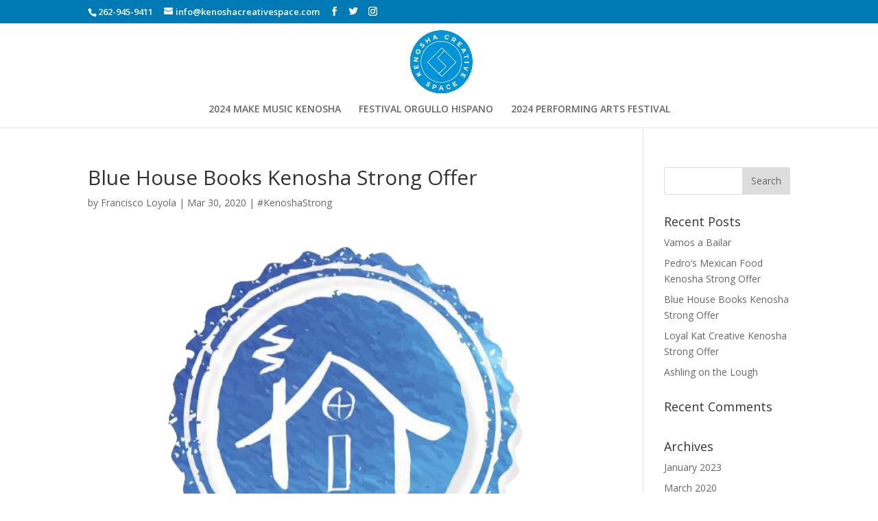

--- FILE ---
content_type: text/html; charset=UTF-8
request_url: https://kenoshacreativespace.com/blue-house-books-kenosha-strong-offer
body_size: 6677
content:
<!DOCTYPE html>
<html lang="en-US">
<head>
	<meta charset="UTF-8" />
<meta http-equiv="X-UA-Compatible" content="IE=edge">
	<link rel="pingback" href="https://kenoshacreativespace.com/xmlrpc.php" />

	<script type="text/javascript">
		document.documentElement.className = 'js';
	</script>

	<script>var et_site_url='https://kenoshacreativespace.com';var et_post_id='1140';function et_core_page_resource_fallback(a,b){"undefined"===typeof b&&(b=a.sheet.cssRules&&0===a.sheet.cssRules.length);b&&(a.onerror=null,a.onload=null,a.href?a.href=et_site_url+"/?et_core_page_resource="+a.id+et_post_id:a.src&&(a.src=et_site_url+"/?et_core_page_resource="+a.id+et_post_id))}
</script><title>Blue House Books Kenosha Strong Offer | Kenosha Creative Space</title>
<link rel='dns-prefetch' href='//www.googletagmanager.com' />
<link rel='dns-prefetch' href='//fonts.googleapis.com' />
<link rel='dns-prefetch' href='//s.w.org' />
<link rel="alternate" type="application/rss+xml" title="Kenosha Creative Space &raquo; Feed" href="https://kenoshacreativespace.com/feed" />
<link rel="alternate" type="application/rss+xml" title="Kenosha Creative Space &raquo; Comments Feed" href="https://kenoshacreativespace.com/comments/feed" />
		<script type="text/javascript">
			window._wpemojiSettings = {"baseUrl":"https:\/\/s.w.org\/images\/core\/emoji\/12.0.0-1\/72x72\/","ext":".png","svgUrl":"https:\/\/s.w.org\/images\/core\/emoji\/12.0.0-1\/svg\/","svgExt":".svg","source":{"concatemoji":"https:\/\/kenoshacreativespace.com\/wp-includes\/js\/wp-emoji-release.min.js?ver=5.3.20"}};
			!function(e,a,t){var n,r,o,i=a.createElement("canvas"),p=i.getContext&&i.getContext("2d");function s(e,t){var a=String.fromCharCode;p.clearRect(0,0,i.width,i.height),p.fillText(a.apply(this,e),0,0);e=i.toDataURL();return p.clearRect(0,0,i.width,i.height),p.fillText(a.apply(this,t),0,0),e===i.toDataURL()}function c(e){var t=a.createElement("script");t.src=e,t.defer=t.type="text/javascript",a.getElementsByTagName("head")[0].appendChild(t)}for(o=Array("flag","emoji"),t.supports={everything:!0,everythingExceptFlag:!0},r=0;r<o.length;r++)t.supports[o[r]]=function(e){if(!p||!p.fillText)return!1;switch(p.textBaseline="top",p.font="600 32px Arial",e){case"flag":return s([127987,65039,8205,9895,65039],[127987,65039,8203,9895,65039])?!1:!s([55356,56826,55356,56819],[55356,56826,8203,55356,56819])&&!s([55356,57332,56128,56423,56128,56418,56128,56421,56128,56430,56128,56423,56128,56447],[55356,57332,8203,56128,56423,8203,56128,56418,8203,56128,56421,8203,56128,56430,8203,56128,56423,8203,56128,56447]);case"emoji":return!s([55357,56424,55356,57342,8205,55358,56605,8205,55357,56424,55356,57340],[55357,56424,55356,57342,8203,55358,56605,8203,55357,56424,55356,57340])}return!1}(o[r]),t.supports.everything=t.supports.everything&&t.supports[o[r]],"flag"!==o[r]&&(t.supports.everythingExceptFlag=t.supports.everythingExceptFlag&&t.supports[o[r]]);t.supports.everythingExceptFlag=t.supports.everythingExceptFlag&&!t.supports.flag,t.DOMReady=!1,t.readyCallback=function(){t.DOMReady=!0},t.supports.everything||(n=function(){t.readyCallback()},a.addEventListener?(a.addEventListener("DOMContentLoaded",n,!1),e.addEventListener("load",n,!1)):(e.attachEvent("onload",n),a.attachEvent("onreadystatechange",function(){"complete"===a.readyState&&t.readyCallback()})),(n=t.source||{}).concatemoji?c(n.concatemoji):n.wpemoji&&n.twemoji&&(c(n.twemoji),c(n.wpemoji)))}(window,document,window._wpemojiSettings);
		</script>
		<meta content="Divi v.3.29" name="generator"/><style type="text/css">
img.wp-smiley,
img.emoji {
	display: inline !important;
	border: none !important;
	box-shadow: none !important;
	height: 1em !important;
	width: 1em !important;
	margin: 0 .07em !important;
	vertical-align: -0.1em !important;
	background: none !important;
	padding: 0 !important;
}
</style>
	<link rel='stylesheet' id='wp-block-library-css'  href='https://kenoshacreativespace.com/wp-includes/css/dist/block-library/style.min.css?ver=5.3.20' type='text/css' media='all' />
<link rel='stylesheet' id='font-awesome-css'  href='https://kenoshacreativespace.com/wp-content/plugins/import-facebook-events/assets/css/font-awesome.min.css?ver=1.6.9' type='text/css' media='all' />
<link rel='stylesheet' id='import-facebook-events-front-css'  href='https://kenoshacreativespace.com/wp-content/plugins/import-facebook-events/assets/css/import-facebook-events.css?ver=1.6.9' type='text/css' media='all' />
<link rel='stylesheet' id='divi-fonts-css'  href='https://fonts.googleapis.com/css?family=Open+Sans:300italic,400italic,600italic,700italic,800italic,400,300,600,700,800&#038;subset=latin,latin-ext' type='text/css' media='all' />
<link rel='stylesheet' id='divi-style-css'  href='https://kenoshacreativespace.com/wp-content/themes/Divi/style.css?ver=3.29' type='text/css' media='all' />
<link rel='stylesheet' id='dashicons-css'  href='https://kenoshacreativespace.com/wp-includes/css/dashicons.min.css?ver=5.3.20' type='text/css' media='all' />
<script type='text/javascript' src='https://kenoshacreativespace.com/wp-content/plugins/1and1-wordpress-assistant/js/cookies.js?ver=5.3.20'></script>
<script type='text/javascript' src='https://kenoshacreativespace.com/wp-includes/js/jquery/jquery.js?ver=1.12.4-wp'></script>
<script type='text/javascript' src='https://kenoshacreativespace.com/wp-includes/js/jquery/jquery-migrate.min.js?ver=1.4.1'></script>
<script type='text/javascript' src='https://www.googletagmanager.com/gtag/js?id=UA-154595104-1' async></script>
<script type='text/javascript'>
window.dataLayer = window.dataLayer || [];function gtag(){dataLayer.push(arguments);}
gtag('js', new Date());
gtag('config', 'UA-154595104-1', {"anonymize_ip":true} );
</script>
<link rel='https://api.w.org/' href='https://kenoshacreativespace.com/wp-json/' />
<link rel="EditURI" type="application/rsd+xml" title="RSD" href="https://kenoshacreativespace.com/xmlrpc.php?rsd" />
<link rel="wlwmanifest" type="application/wlwmanifest+xml" href="https://kenoshacreativespace.com/wp-includes/wlwmanifest.xml" /> 
<link rel='prev' title='Loyal Kat Creative Kenosha Strong Offer' href='https://kenoshacreativespace.com/loyal-kat-creative-kenosha-strong-offer' />
<link rel='next' title='Pedro&#8217;s Mexican Food Kenosha Strong Offer' href='https://kenoshacreativespace.com/pedros-mexican-food-kenosha-strong-offer' />
<meta name="generator" content="WordPress 5.3.20" />
<link rel="canonical" href="https://kenoshacreativespace.com/blue-house-books-kenosha-strong-offer" />
<link rel='shortlink' href='https://kenoshacreativespace.com/?p=1140' />
<link rel="alternate" type="application/json+oembed" href="https://kenoshacreativespace.com/wp-json/oembed/1.0/embed?url=https%3A%2F%2Fkenoshacreativespace.com%2Fblue-house-books-kenosha-strong-offer" />
<link rel="alternate" type="text/xml+oembed" href="https://kenoshacreativespace.com/wp-json/oembed/1.0/embed?url=https%3A%2F%2Fkenoshacreativespace.com%2Fblue-house-books-kenosha-strong-offer&#038;format=xml" />
<meta name="generator" content="Site Kit by Google 1.8.1" /><meta name="viewport" content="width=device-width, initial-scale=1.0, maximum-scale=1.0, user-scalable=0" />
<!-- Facebook Pixel Code -->
<script type='text/javascript'>
!function(f,b,e,v,n,t,s){if(f.fbq)return;n=f.fbq=function(){n.callMethod?
n.callMethod.apply(n,arguments):n.queue.push(arguments)};if(!f._fbq)f._fbq=n;
n.push=n;n.loaded=!0;n.version='2.0';n.queue=[];t=b.createElement(e);t.async=!0;
t.src=v;s=b.getElementsByTagName(e)[0];s.parentNode.insertBefore(t,s)}(window,
document,'script','https://connect.facebook.net/en_US/fbevents.js');
</script>
<!-- End Facebook Pixel Code -->
<script type='text/javascript'>
  fbq('init', '202777167664157', [], {
    "agent": "wordpress-5.3.20-2.0.0"
});
</script><script type='text/javascript'>
  fbq('track', 'PageView', []);
</script>
<!-- Facebook Pixel Code -->
<noscript>
<img height="1" width="1" style="display:none" alt="fbpx"
src="https://www.facebook.com/tr?id=202777167664157&ev=PageView&noscript=1" />
</noscript>
<!-- End Facebook Pixel Code -->
<link rel="icon" href="https://kenoshacreativespace.com/wp-content/uploads/2022/11/cropped-Logo-32x32.png" sizes="32x32" />
<link rel="icon" href="https://kenoshacreativespace.com/wp-content/uploads/2022/11/cropped-Logo-192x192.png" sizes="192x192" />
<link rel="apple-touch-icon-precomposed" href="https://kenoshacreativespace.com/wp-content/uploads/2022/11/cropped-Logo-180x180.png" />
<meta name="msapplication-TileImage" content="https://kenoshacreativespace.com/wp-content/uploads/2022/11/cropped-Logo-270x270.png" />
<link rel="stylesheet" id="et-divi-customizer-global-cached-inline-styles" href="https://kenoshacreativespace.com/wp-content/cache/et/global/et-divi-customizer-global-17668583215618.min.css" onerror="et_core_page_resource_fallback(this, true)" onload="et_core_page_resource_fallback(this)" /></head>
<body class="post-template-default single single-post postid-1140 single-format-standard et_pb_button_helper_class et_fullwidth_nav et_non_fixed_nav et_show_nav et_cover_background et_secondary_nav_enabled et_secondary_nav_two_panels et_pb_gutter osx et_pb_gutters3 et_primary_nav_dropdown_animation_expand et_secondary_nav_dropdown_animation_fade et_pb_footer_columns3 et_header_style_centered et_right_sidebar et_divi_theme et-db et_minified_js et_minified_css">
	<div id="page-container">

					<div id="top-header">
			<div class="container clearfix">

			
				<div id="et-info">
									<span id="et-info-phone">262-945-9411</span>
				
									<a href="mailto:info@kenoshacreativespace.com"><span id="et-info-email">info@kenoshacreativespace.com</span></a>
				
				<ul class="et-social-icons">

	<li class="et-social-icon et-social-facebook">
		<a href="https://www.facebook.com/kenoshacreativespace/" class="icon">
			<span>Facebook</span>
		</a>
	</li>
	<li class="et-social-icon et-social-twitter">
		<a href="https://twitter.com/KenoshaSpace" class="icon">
			<span>Twitter</span>
		</a>
	</li>
	<li class="et-social-icon et-social-instagram">
		<a href="https://www.instagram.com/kenoshacreativespace/" class="icon">
			<span>Instagram</span>
		</a>
	</li>

</ul>				</div> <!-- #et-info -->

			
				<div id="et-secondary-menu">
				<div class="et_duplicate_social_icons">
								<ul class="et-social-icons">

	<li class="et-social-icon et-social-facebook">
		<a href="https://www.facebook.com/kenoshacreativespace/" class="icon">
			<span>Facebook</span>
		</a>
	</li>
	<li class="et-social-icon et-social-twitter">
		<a href="https://twitter.com/KenoshaSpace" class="icon">
			<span>Twitter</span>
		</a>
	</li>
	<li class="et-social-icon et-social-instagram">
		<a href="https://www.instagram.com/kenoshacreativespace/" class="icon">
			<span>Instagram</span>
		</a>
	</li>

</ul>
							</div>				</div> <!-- #et-secondary-menu -->

			</div> <!-- .container -->
		</div> <!-- #top-header -->
		
	
			<header id="main-header" data-height-onload="113">
			<div class="container clearfix et_menu_container">
							<div class="logo_container">
					<span class="logo_helper"></span>
					<a href="https://kenoshacreativespace.com/">
						<img src="https://kenoshacreativespace.com/wp-content/uploads/2022/11/Logo.png" alt="Kenosha Creative Space" id="logo" data-height-percentage="88" />
					</a>
				</div>
							<div id="et-top-navigation" data-height="113" data-fixed-height="40">
											<nav id="top-menu-nav">
						<ul id="top-menu" class="nav"><li id="menu-item-2725" class="menu-item menu-item-type-custom menu-item-object-custom menu-item-2725"><a href="https://www.makemusicday.org/kenosha/">2024 MAKE MUSIC KENOSHA</a></li>
<li id="menu-item-2761" class="menu-item menu-item-type-custom menu-item-object-custom menu-item-2761"><a href="http://festivalorgullohispano.org/">FESTIVAL ORGULLO HISPANO</a></li>
<li id="menu-item-2727" class="menu-item menu-item-type-custom menu-item-object-custom menu-item-2727"><a href="https://kenoshacreativespace.com/kenosha-performing-arts-festival">2024 PERFORMING ARTS FESTIVAL</a></li>
</ul>						</nav>
					
					
					
					
					<div id="et_mobile_nav_menu">
				<div class="mobile_nav closed">
					<span class="select_page">Select Page</span>
					<span class="mobile_menu_bar mobile_menu_bar_toggle"></span>
				</div>
			</div>				</div> <!-- #et-top-navigation -->
			</div> <!-- .container -->
			<div class="et_search_outer">
				<div class="container et_search_form_container">
					<form role="search" method="get" class="et-search-form" action="https://kenoshacreativespace.com/">
					<input type="search" class="et-search-field" placeholder="Search &hellip;" value="" name="s" title="Search for:" />					</form>
					<span class="et_close_search_field"></span>
				</div>
			</div>
		</header> <!-- #main-header -->
			<div id="et-main-area">
	
<div id="main-content">
		<div class="container">
		<div id="content-area" class="clearfix">
			<div id="left-area">
											<article id="post-1140" class="et_pb_post post-1140 post type-post status-publish format-standard has-post-thumbnail hentry category-kenoshastrong">
											<div class="et_post_meta_wrapper">
							<h1 class="entry-title">Blue House Books Kenosha Strong Offer</h1>

						<p class="post-meta"> by <span class="author vcard"><a href="https://kenoshacreativespace.com/author/franciscoloyola" title="Posts by Francisco Loyola" rel="author">Francisco Loyola</a></span> | <span class="published">Mar 30, 2020</span> | <a href="https://kenoshacreativespace.com/category/kenoshastrong" rel="category tag">#KenoshaStrong</a></p><img src="https://kenoshacreativespace.com/wp-content/uploads/2020/03/Blue-House-Books.png" alt="Blue House Books Kenosha Strong Offer" class="" width='1080' height='675' srcset="https://kenoshacreativespace.com/wp-content/uploads/2020/03/Blue-House-Books.png 650w, https://kenoshacreativespace.com/wp-content/uploads/2020/03/Blue-House-Books-480x480.png 480w" sizes="((min-width: 0px) and (max-width: 480px)) 480px, (min-width: 481px) 650px, 100vw" />
												</div> <!-- .et_post_meta_wrapper -->
				
					<div class="entry-content">
					
<p> 20% off a full priced item for every purchase. Redeemable with purchase of #KenoshaStrong t-shirt.</p>
					</div> <!-- .entry-content -->
					<div class="et_post_meta_wrapper">
										</div> <!-- .et_post_meta_wrapper -->
				</article> <!-- .et_pb_post -->

						</div> <!-- #left-area -->

				<div id="sidebar">
		<div id="search-2" class="et_pb_widget widget_search"><form role="search" method="get" id="searchform" class="searchform" action="https://kenoshacreativespace.com/">
				<div>
					<label class="screen-reader-text" for="s">Search for:</label>
					<input type="text" value="" name="s" id="s" />
					<input type="submit" id="searchsubmit" value="Search" />
				</div>
			</form></div> <!-- end .et_pb_widget -->		<div id="recent-posts-2" class="et_pb_widget widget_recent_entries">		<h4 class="widgettitle">Recent Posts</h4>		<ul>
											<li>
					<a href="https://kenoshacreativespace.com/vamos-a-bailar">Vamos a Bailar</a>
									</li>
											<li>
					<a href="https://kenoshacreativespace.com/pedros-mexican-food-kenosha-strong-offer">Pedro&#8217;s Mexican Food Kenosha Strong Offer</a>
									</li>
											<li>
					<a href="https://kenoshacreativespace.com/blue-house-books-kenosha-strong-offer" aria-current="page">Blue House Books Kenosha Strong Offer</a>
									</li>
											<li>
					<a href="https://kenoshacreativespace.com/loyal-kat-creative-kenosha-strong-offer">Loyal Kat Creative Kenosha Strong Offer</a>
									</li>
											<li>
					<a href="https://kenoshacreativespace.com/ashling-on-the-lough">Ashling on the Lough</a>
									</li>
					</ul>
		</div> <!-- end .et_pb_widget --><div id="recent-comments-2" class="et_pb_widget widget_recent_comments"><h4 class="widgettitle">Recent Comments</h4><ul id="recentcomments"></ul></div> <!-- end .et_pb_widget --><div id="archives-2" class="et_pb_widget widget_archive"><h4 class="widgettitle">Archives</h4>		<ul>
				<li><a href='https://kenoshacreativespace.com/2023/01'>January 2023</a></li>
	<li><a href='https://kenoshacreativespace.com/2020/03'>March 2020</a></li>
		</ul>
			</div> <!-- end .et_pb_widget --><div id="categories-2" class="et_pb_widget widget_categories"><h4 class="widgettitle">Categories</h4>		<ul>
				<li class="cat-item cat-item-17"><a href="https://kenoshacreativespace.com/category/kenoshastrong">#KenoshaStrong</a>
</li>
	<li class="cat-item cat-item-1"><a href="https://kenoshacreativespace.com/category/uncategorized">Uncategorized</a>
</li>
		</ul>
			</div> <!-- end .et_pb_widget --><div id="meta-2" class="et_pb_widget widget_meta"><h4 class="widgettitle">Meta</h4>			<ul>
						<li><a href="https://kenoshacreativespace.com/wp-login.php">Log in</a></li>
			<li><a href="https://kenoshacreativespace.com/feed">Entries feed</a></li>
			<li><a href="https://kenoshacreativespace.com/comments/feed">Comments feed</a></li>
			<li><a href="https://wordpress.org/">WordPress.org</a></li>			</ul>
			</div> <!-- end .et_pb_widget -->	</div> <!-- end #sidebar -->
		</div> <!-- #content-area -->
	</div> <!-- .container -->
	</div> <!-- #main-content -->


	<span class="et_pb_scroll_top et-pb-icon"></span>


			<footer id="main-footer">
				
<div class="container">
    <div id="footer-widgets" class="clearfix">
		<div class="footer-widget"><div id="media_image-3" class="fwidget et_pb_widget widget_media_image"><img width="150" height="150" src="https://kenoshacreativespace.com/wp-content/uploads/2022/11/Logo-150x150.png" class="image wp-image-2347  attachment-thumbnail size-thumbnail" alt="" style="max-width: 100%; height: auto;" srcset="https://kenoshacreativespace.com/wp-content/uploads/2022/11/Logo-150x150.png 150w, https://kenoshacreativespace.com/wp-content/uploads/2022/11/Logo.png 321w" sizes="(max-width: 150px) 100vw, 150px" /></div> <!-- end .fwidget --></div> <!-- end .footer-widget --><div class="footer-widget"><div id="text-3" class="fwidget et_pb_widget widget_text">			<div class="textwidget"><p>Kenosha Creative Space, Inc.<br />
624-57th Street | Kenosha, WI 53140<br />
Telephone:  (262) 945-9411<br />
Email: info@kenoshacreativespace.com</p>
</div>
		</div> <!-- end .fwidget --></div> <!-- end .footer-widget --><div class="footer-widget"><div id="nav_menu-3" class="fwidget et_pb_widget widget_nav_menu"></div> <!-- end .fwidget --></div> <!-- end .footer-widget -->    </div> <!-- #footer-widgets -->
</div>    <!-- .container -->

		
				<div id="footer-bottom">
					<div class="container clearfix">
				<ul class="et-social-icons">

	<li class="et-social-icon et-social-facebook">
		<a href="https://www.facebook.com/kenoshacreativespace/" class="icon">
			<span>Facebook</span>
		</a>
	</li>
	<li class="et-social-icon et-social-twitter">
		<a href="https://twitter.com/KenoshaSpace" class="icon">
			<span>Twitter</span>
		</a>
	</li>
	<li class="et-social-icon et-social-instagram">
		<a href="https://www.instagram.com/kenoshacreativespace/" class="icon">
			<span>Instagram</span>
		</a>
	</li>

</ul><div id="footer-info">© Kenosha Creative Space, Inc 2016-2022</div>					</div>	<!-- .container -->
				</div>
			</footer> <!-- #main-footer -->
		</div> <!-- #et-main-area -->


	</div> <!-- #page-container -->

		<script type="text/javascript">
			</script>
	<script type='text/javascript'>
/* <![CDATA[ */
var DIVI = {"item_count":"%d Item","items_count":"%d Items"};
var et_shortcodes_strings = {"previous":"Previous","next":"Next"};
var et_pb_custom = {"ajaxurl":"https:\/\/kenoshacreativespace.com\/wp-admin\/admin-ajax.php","images_uri":"https:\/\/kenoshacreativespace.com\/wp-content\/themes\/Divi\/images","builder_images_uri":"https:\/\/kenoshacreativespace.com\/wp-content\/themes\/Divi\/includes\/builder\/images","et_frontend_nonce":"0203bac66d","subscription_failed":"Please, check the fields below to make sure you entered the correct information.","et_ab_log_nonce":"36b947db86","fill_message":"Please, fill in the following fields:","contact_error_message":"Please, fix the following errors:","invalid":"Invalid email","captcha":"Captcha","prev":"Prev","previous":"Previous","next":"Next","wrong_captcha":"You entered the wrong number in captcha.","ignore_waypoints":"no","is_divi_theme_used":"1","widget_search_selector":".widget_search","is_ab_testing_active":"","page_id":"1140","unique_test_id":"","ab_bounce_rate":"5","is_cache_plugin_active":"no","is_shortcode_tracking":"","tinymce_uri":""};
var et_pb_box_shadow_elements = [];
/* ]]> */
</script>
<script type='text/javascript' src='https://kenoshacreativespace.com/wp-content/themes/Divi/js/custom.min.js?ver=3.29'></script>
<script type='text/javascript' src='https://kenoshacreativespace.com/wp-content/themes/Divi/core/admin/js/common.js?ver=3.29'></script>
<script type='text/javascript' src='https://kenoshacreativespace.com/wp-includes/js/wp-embed.min.js?ver=5.3.20'></script>
</body>
</html>
